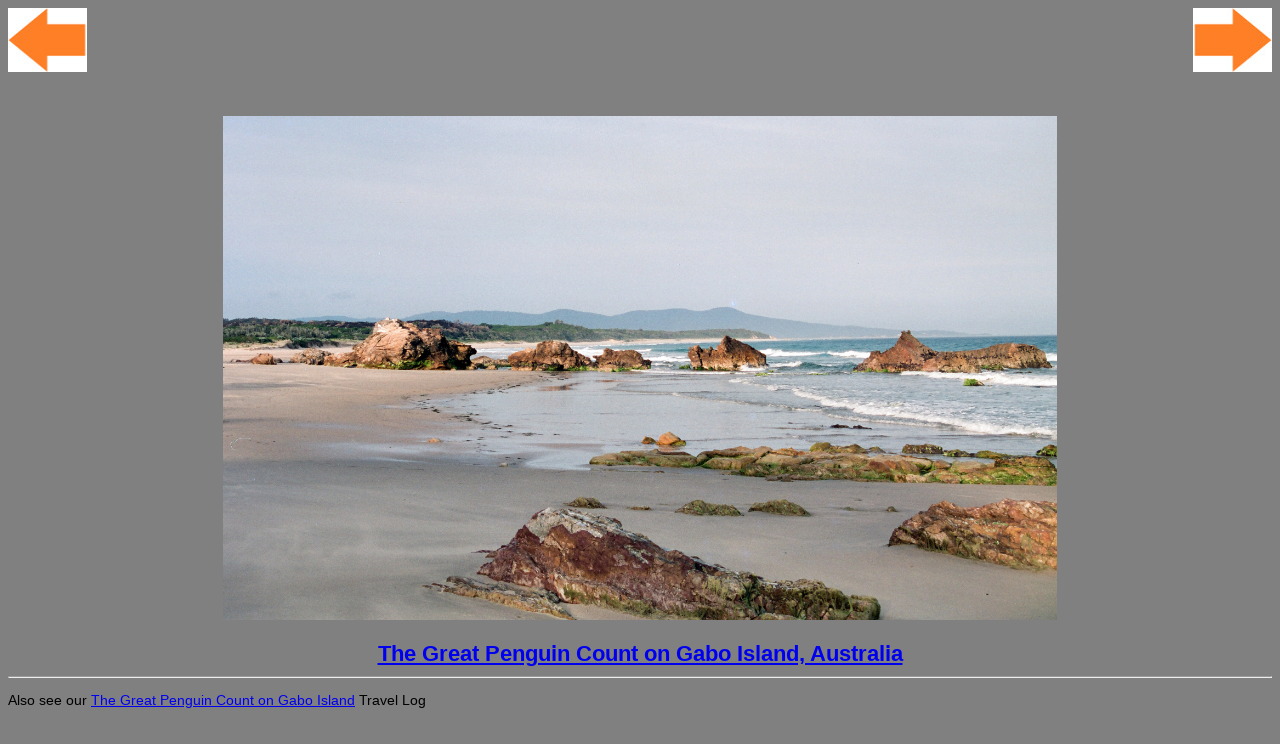

--- FILE ---
content_type: text/html
request_url: https://thesalmons.org/lynn/australia/gabo28.html
body_size: 365
content:
<html>
<head>
<meta name="viewport" content="width=device-width, initial-scale=1">
</head>
<body bgcolor="808080"  style="font-family:arial; font-size:large">

<div style="border:0;margin:0;height:15vh;width:100%;display:flex;justify-content:space-between">

<div>
  <a href="gabo27.html"><img border=0 style="max-width:7vw" src="../galapagos/orange-arrow-left.jpg"></a>
</div>

<div>
<h3 align="center" style="margin:1vh;font-size:3vh"></h3>
</div>

<div>
<a href="gabo29.html"><img border=0 style="max-width:7vw" src="../galapagos/orange-arrow-right.jpg"></a>
</div>
</div>


<div style="height:70vh" align="center">
  <a href="lg-Aus-0730.jpg"><img style="max-height:100%;max-width:100%" src="lg-Aus-0730.jpg"></a>
</div>


<br>
<div style="height:3vh">

<h2 align="center" style="margin:0;border:0;font-size:3vh">
   <a href="gabo-photos.html">The Great Penguin Count on Gabo Island, Australia</a></h2>
<hr>
<div style="margin:0;border:0;font-size:2vh" >
<p>Also see our <a href="../gabo.html">The Great Penguin Count on Gabo Island</a> Travel Log
</div>

<address>
<a href="/lynn/">
Lynn &amp; John Salmon &lt;&gt;{ </a>
</address>
</div>

</body>
</html>
